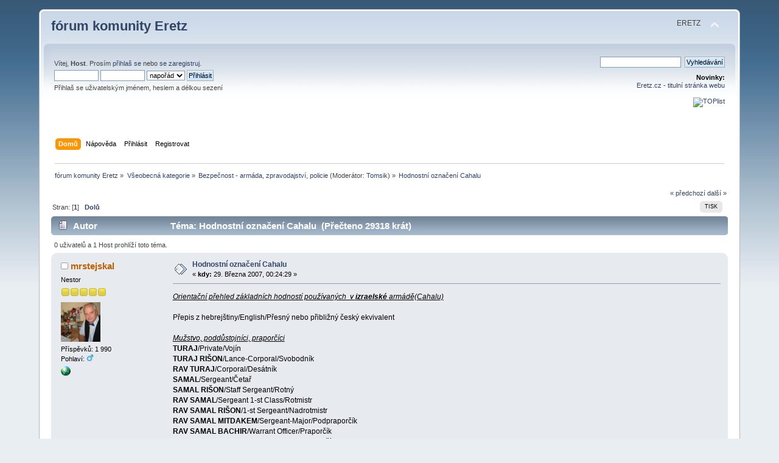

--- FILE ---
content_type: text/html; charset=UTF-8
request_url: https://forum.eretz.cz/index.php?topic=18.0
body_size: 8883
content:
<!DOCTYPE html PUBLIC "-//W3C//DTD XHTML 1.0 Transitional//EN" "http://www.w3.org/TR/xhtml1/DTD/xhtml1-transitional.dtd">
<html xmlns="http://www.w3.org/1999/xhtml">
<head>
	<link rel="stylesheet" type="text/css" href="https://forum.eretz.cz/Themes/default/css/index.css?fin20" />
	<link rel="stylesheet" type="text/css" href="https://forum.eretz.cz/Themes/default/css/webkit.css" />
	<script type="text/javascript" src="https://forum.eretz.cz/Themes/default/scripts/script.js?fin20"></script>
	<script type="text/javascript" src="https://forum.eretz.cz/Themes/default/scripts/theme.js?fin20"></script>
	<script type="text/javascript"><!-- // --><![CDATA[
		var smf_theme_url = "https://forum.eretz.cz/Themes/default";
		var smf_default_theme_url = "https://forum.eretz.cz/Themes/default";
		var smf_images_url = "https://forum.eretz.cz/Themes/default/images";
		var smf_scripturl = "https://forum.eretz.cz/index.php?PHPSESSID=5psn57hg8kea29ri1scue4lpa1&amp;";
		var smf_iso_case_folding = false;
		var smf_charset = "UTF-8";
		var ajax_notification_text = "Nahrávám...";
		var ajax_notification_cancel_text = "Storno";
	// ]]></script>
	<meta http-equiv="Content-Type" content="text/html; charset=UTF-8" />
	<meta name="description" content="Hodnostní označení Cahalu" />
	<meta name="keywords" content="Izrael,Israel,Eretz,žid,judaismus,Tóra,zprávy,fórum,forum,mossad,mosad,Egypt,Jordánsko,plastelína,formelína,modurit,Gaza,Arab,košer,válka,teror,terorismus" />
	<title>Hodnostní označení Cahalu</title>
	<link rel="canonical" href="https://forum.eretz.cz/index.php?topic=18.0" />
	<link rel="help" href="https://forum.eretz.cz/index.php?PHPSESSID=5psn57hg8kea29ri1scue4lpa1&amp;action=help" />
	<link rel="search" href="https://forum.eretz.cz/index.php?PHPSESSID=5psn57hg8kea29ri1scue4lpa1&amp;action=search" />
	<link rel="contents" href="https://forum.eretz.cz/index.php?PHPSESSID=5psn57hg8kea29ri1scue4lpa1&amp;" />
	<link rel="alternate" type="application/rss+xml" title="fórum komunity Eretz - RSS" href="https://forum.eretz.cz/index.php?PHPSESSID=5psn57hg8kea29ri1scue4lpa1&amp;type=rss;action=.xml" />
	<link rel="prev" href="https://forum.eretz.cz/index.php/topic,18.0/prev_next,prev.html?PHPSESSID=5psn57hg8kea29ri1scue4lpa1" />
	<link rel="next" href="https://forum.eretz.cz/index.php/topic,18.0/prev_next,next.html?PHPSESSID=5psn57hg8kea29ri1scue4lpa1" />
	<link rel="index" href="https://forum.eretz.cz/index.php/board,6.0.html?PHPSESSID=5psn57hg8kea29ri1scue4lpa1" />
       <script language=JavaScript>
<!--
//Disable right click script III- By Renigade (renigade@mediaone.net)
//For full source code, visit http://www.dynamicdrive.com
var message="";
///////////////////////////////////
function clickIE() {if (document.all) {(message);return false;}}
function clickNS(e) {if 
(document.layers||(document.getElementById&&!document.all)) {
if (e.which==2||e.which==3) {(message);return false;}}}
if (document.layers) 
{document.captureEvents(Event.MOUSEDOWN);document.onmousedown=clickNS;}
else{document.onmouseup=clickNS;document.oncontextmenu=clickIE;}

document.oncontextmenu=new Function("return false")
// --> 
</script>
		<script type="text/javascript" src="https://forum.eretz.cz/Themes/default/scripts/captcha.js"></script>
</head>
<body>
<div id="wrapper" style="width: 90%">
	<div id="header"><div class="frame">
		<div id="top_section">
			<h1 class="forumtitle">
				<a href="https://forum.eretz.cz/index.php?PHPSESSID=5psn57hg8kea29ri1scue4lpa1&amp;">fórum komunity Eretz</a>
			</h1>
			<img id="upshrink" src="https://forum.eretz.cz/Themes/default/images/upshrink.png" alt="*" title="Sbal nebo rozbal hlavičku." style="display: none;" />
			<div id="siteslogan" class="floatright">ERETZ</div>
		</div>
		<div id="upper_section" class="middletext">
			<div class="user">
				<script type="text/javascript" src="https://forum.eretz.cz/Themes/default/scripts/sha1.js"></script>
				<form id="guest_form" action="https://forum.eretz.cz/index.php?PHPSESSID=5psn57hg8kea29ri1scue4lpa1&amp;action=login2" method="post" accept-charset="UTF-8"  onsubmit="hashLoginPassword(this, '1bac61d8bbdab96ba1e71dfb73870349');">
					<div class="info">Vítej, <strong>Host</strong>. Prosím <a href="https://forum.eretz.cz/index.php?PHPSESSID=5psn57hg8kea29ri1scue4lpa1&amp;action=login">přihlaš se</a> nebo <a href="https://forum.eretz.cz/index.php?PHPSESSID=5psn57hg8kea29ri1scue4lpa1&amp;action=register">se zaregistruj</a>.</div>
					<input type="text" name="user" size="10" class="input_text" />
					<input type="password" name="passwrd" size="10" class="input_password" />
					<select name="cookielength">
						<option value="60">1 hodina</option>
						<option value="1440">1 den</option>
						<option value="10080">1 týden</option>
						<option value="43200">1 měsíc</option>
						<option value="-1" selected="selected">napořád</option>
					</select>
					<input type="submit" value="Přihlásit" class="button_submit" /><br />
					<div class="info">Přihlaš se uživatelským jménem, heslem a délkou sezení</div>
					<input type="hidden" name="hash_passwrd" value="" /><input type="hidden" name="ec30a2fd7" value="1bac61d8bbdab96ba1e71dfb73870349" />
				</form>
			</div>
			<div class="news normaltext">
				<form id="search_form" action="https://forum.eretz.cz/index.php?PHPSESSID=5psn57hg8kea29ri1scue4lpa1&amp;action=search2" method="post" accept-charset="UTF-8">
					<input type="text" name="search" value="" class="input_text" />&nbsp;
					<input type="submit" name="submit" value="Vyhledávání" class="button_submit" />
					<input type="hidden" name="advanced" value="0" />
					<input type="hidden" name="topic" value="18" /></form>
				<h2>Novinky: </h2>
				<p><a href="https://eretz.cz">Eretz.cz - titulní stránka webu</a><br /><!--TopList--><br /><a href="https://www.toplist.cz/stat/311186"><script language="JavaScript" type="text/javascript"><br /><!--<br />document.write (&#039;<img src="https://toplist.cz/dot.asp?id=311186&amp;https=&#039;+escape(document.referrer)+&#039;&amp;wi=&#039;+escape(window.screen.width)+&#039;&amp;he=&#039;+escape(window.screen.height)+&#039;&amp;cd=&#039;+escape(window.screen.colorDepth)+&#039;&amp;t=&#039;+escape(document.title)+&#039;" width="1" height="1" border=0 alt="TOPlist" />&#039;); <br />//--></script><img src="https://toplist.cz/dot.asp?id=311186&amp;https=&amp;wi=1024&amp;he=768&amp;cd=32&amp;t=eretz.cz%20%7C%20zpravodajstv%ED%20z%20Izraele%20-%20%DAvodn%ED%20str%E1nka" alt="TOPlist" border="0" height="1" width="1"></a><noscript><img src="https://toplist.cz/dot.asp?id=311186" border="0"<br />alt="TOPlist" width="1" height="1" /></noscript><br /><br /></p>
			</div>
		</div>
		<br class="clear" />
		<script type="text/javascript"><!-- // --><![CDATA[
			var oMainHeaderToggle = new smc_Toggle({
				bToggleEnabled: true,
				bCurrentlyCollapsed: false,
				aSwappableContainers: [
					'upper_section'
				],
				aSwapImages: [
					{
						sId: 'upshrink',
						srcExpanded: smf_images_url + '/upshrink.png',
						altExpanded: 'Sbal nebo rozbal hlavičku.',
						srcCollapsed: smf_images_url + '/upshrink2.png',
						altCollapsed: 'Sbal nebo rozbal hlavičku.'
					}
				],
				oThemeOptions: {
					bUseThemeSettings: false,
					sOptionName: 'collapse_header',
					sSessionVar: 'ec30a2fd7',
					sSessionId: '1bac61d8bbdab96ba1e71dfb73870349'
				},
				oCookieOptions: {
					bUseCookie: true,
					sCookieName: 'upshrink'
				}
			});
		// ]]></script>
		<div id="main_menu">
			<ul class="dropmenu" id="menu_nav">
				<li id="button_home">
					<a class="active firstlevel" href="https://forum.eretz.cz/index.php?PHPSESSID=5psn57hg8kea29ri1scue4lpa1&amp;">
						<span class="last firstlevel">Domů</span>
					</a>
				</li>
				<li id="button_help">
					<a class="firstlevel" href="https://forum.eretz.cz/index.php?PHPSESSID=5psn57hg8kea29ri1scue4lpa1&amp;action=help">
						<span class="firstlevel">Nápověda</span>
					</a>
				</li>
				<li id="button_login">
					<a class="firstlevel" href="https://forum.eretz.cz/index.php?PHPSESSID=5psn57hg8kea29ri1scue4lpa1&amp;action=login">
						<span class="firstlevel">Přihlásit</span>
					</a>
				</li>
				<li id="button_register">
					<a class="firstlevel" href="https://forum.eretz.cz/index.php?PHPSESSID=5psn57hg8kea29ri1scue4lpa1&amp;action=register">
						<span class="last firstlevel">Registrovat</span>
					</a>
				</li>
			</ul>
		</div>
		<br class="clear" />
	</div></div>
	<div id="content_section"><div class="frame">
		<div id="main_content_section">
	<div class="navigate_section">
		<ul>
			<li>
				<a href="https://forum.eretz.cz/index.php?PHPSESSID=5psn57hg8kea29ri1scue4lpa1&amp;"><span>fórum komunity Eretz</span></a> &#187;
			</li>
			<li>
				<a href="https://forum.eretz.cz/index.php?PHPSESSID=5psn57hg8kea29ri1scue4lpa1&amp;#c1"><span>Všeobecná kategorie</span></a> &#187;
			</li>
			<li>
				<a href="https://forum.eretz.cz/index.php/board,6.0.html?PHPSESSID=5psn57hg8kea29ri1scue4lpa1"><span>Bezpečnost - armáda, zpravodajství, policie</span></a> (Moderátor: <a href="https://forum.eretz.cz/index.php?PHPSESSID=5psn57hg8kea29ri1scue4lpa1&amp;action=profile;u=62" title="Moderátor diskuse">Tomsik</a>) &#187;
			</li>
			<li class="last">
				<a href="https://forum.eretz.cz/index.php/topic,18.0.html?PHPSESSID=5psn57hg8kea29ri1scue4lpa1"><span>Hodnostní označení Cahalu</span></a>
			</li>
		</ul>
	</div>
			<a id="top"></a>
			<a id="msg120"></a>
			<div class="pagesection">
				<div class="nextlinks"><a href="https://forum.eretz.cz/index.php/topic,18.0/prev_next,prev.html?PHPSESSID=5psn57hg8kea29ri1scue4lpa1#new">&laquo; předchozí</a> <a href="https://forum.eretz.cz/index.php/topic,18.0/prev_next,next.html?PHPSESSID=5psn57hg8kea29ri1scue4lpa1#new">další &raquo;</a></div>
		<div class="buttonlist floatright">
			<ul>
				<li><a class="button_strip_print" href="https://forum.eretz.cz/index.php?PHPSESSID=5psn57hg8kea29ri1scue4lpa1&amp;action=printpage;topic=18.0" rel="new_win nofollow"><span class="last">Tisk</span></a></li>
			</ul>
		</div>
				<div class="pagelinks floatleft">Stran: [<strong>1</strong>]   &nbsp;&nbsp;<a href="#lastPost"><strong>Dolů</strong></a></div>
			</div>
			<div id="forumposts">
				<div class="cat_bar">
					<h3 class="catbg">
						<img src="https://forum.eretz.cz/Themes/default/images/topic/normal_post.gif" align="bottom" alt="" />
						<span id="author">Autor</span>
						Téma: Hodnostní označení Cahalu &nbsp;(Přečteno 29318 krát)
					</h3>
				</div>
				<p id="whoisviewing" class="smalltext">0 uživatelů a 1 Host prohlíží toto téma.
				</p>
				<form action="https://forum.eretz.cz/index.php?PHPSESSID=5psn57hg8kea29ri1scue4lpa1&amp;action=quickmod2;topic=18.0" method="post" accept-charset="UTF-8" name="quickModForm" id="quickModForm" style="margin: 0;" onsubmit="return oQuickModify.bInEditMode ? oQuickModify.modifySave('1bac61d8bbdab96ba1e71dfb73870349', 'ec30a2fd7') : false">
				<div class="windowbg">
					<span class="topslice"><span></span></span>
					<div class="post_wrapper">
						<div class="poster">
							<h4>
								<img src="https://forum.eretz.cz/Themes/default/images/useroff.gif" alt="Offline" />
								<a href="https://forum.eretz.cz/index.php?PHPSESSID=5psn57hg8kea29ri1scue4lpa1&amp;action=profile;u=11" title="Zobraz profil uživatele mrstejskal">mrstejskal</a>
							</h4>
							<ul class="reset smalltext" id="msg_120_extra_info">
								<li class="postgroup">Nestor</li>
								<li class="stars"><img src="https://forum.eretz.cz/Themes/default/images/star.gif" alt="*" /><img src="https://forum.eretz.cz/Themes/default/images/star.gif" alt="*" /><img src="https://forum.eretz.cz/Themes/default/images/star.gif" alt="*" /><img src="https://forum.eretz.cz/Themes/default/images/star.gif" alt="*" /><img src="https://forum.eretz.cz/Themes/default/images/star.gif" alt="*" /></li>
								<li class="avatar">
									<a href="https://forum.eretz.cz/index.php?PHPSESSID=5psn57hg8kea29ri1scue4lpa1&amp;action=profile;u=11">
										<img class="avatar" src="https://forum.eretz.cz/avatars/stejskal.png" width="65" height="65" alt="" />
									</a>
								</li>
								<li class="postcount">Příspěvků: 1 990</li>
								<li class="gender">Pohlaví: <img class="gender" src="https://forum.eretz.cz/Themes/default/images/Male.gif" alt="Mužské" /></li>
								<li class="profile">
									<ul>
										<li><a href="https://www.stejskal.estranky.cz" title="Lubomírovy Listy" target="_blank" rel="noopener noreferrer" class="new_win"><img src="https://forum.eretz.cz/Themes/default/images/www_sm.gif" alt="Lubomírovy Listy" /></a></li>
									</ul>
								</li>
							</ul>
						</div>
						<div class="postarea">
							<div class="flow_hidden">
								<div class="keyinfo">
									<div class="messageicon">
										<img src="https://forum.eretz.cz/Themes/default/images/post/xx.gif" alt="" />
									</div>
									<h5 id="subject_120">
										<a href="https://forum.eretz.cz/index.php/topic,18.msg120.html?PHPSESSID=5psn57hg8kea29ri1scue4lpa1#msg120" rel="nofollow">Hodnostní označení Cahalu</a>
									</h5>
									<div class="smalltext">&#171; <strong> kdy:</strong> 29. Března 2007, 00:24:29 &#187;</div>
									<div id="msg_120_quick_mod"></div>
								</div>
							</div>
							<div class="post">
								<div class="inner" id="msg_120"><span style="color: black;" class="bbc_color"><em><span class="bbc_u">Orientační přehled základních hodností používaných&nbsp; v <strong>izraelské </strong> armádě(Cahalu)</span></em><br /><br />Přepis z hebrejštiny/English/Přesný nebo přibližný český ekvivalent<br /><br /><em><span class="bbc_u">Mužstvo, poddůstojníci, praporčíci</span></em><br /><strong>TURAJ</strong>/Private/Vojín<br /><strong>TURAJ RIŠON</strong>/Lance-Corporal/Svobodník<br /><strong>RAV TURAJ</strong>/Corporal/Desátník<br /><strong>SAMAL</strong>/Sergeant/Četař<br /><strong>SAMAL RIŠON</strong>/Staff Sergeant/Rotný<br /><strong>RAV SAMAL</strong>/Sergeant 1-st Class/Rotmistr<br /><strong>RAV SAMAL RIŠON</strong>/1-st Sergeant/Nadrotmistr<br /><strong>RAV SAMAL MITDAKEM</strong>/Sergeant-Major/Podpraporčík<br /><strong>RAV SAMAL BACHIR</strong>/Warrant Officer/Praporčík<br /><strong>RAV NAGAD</strong>/Chief Warrant Officer/Nadpraporčík<br /><br /><span class="bbc_u"><em>Nižší a vyšší důstojníci</em></span><br /><strong>SEGEN MIŠNE</strong>/2-nd Lieutenant/Podporučík<br /><strong>SEGEN</strong>/Lieutenant/Poručík<br /><strong>SEREN</strong>/Captain/Kapitán<br /><strong>RAV SEREN</strong>/Major/Major<br /><strong>SGAN ALUF</strong>/Lieutenant-Colonel/Podplukovník<br /><strong>ALUF MIŠNE</strong>/Colonel/Plukovník<br /><strong>TAT ALUF</strong>/Brigadier-General/Brigádní generál<br /><strong>ALUF</strong>/Major-General/Generálmajor<br /><strong>RAV ALUF</strong>*/Lieutenant-General/Generálporučík<br />* Hodnost&nbsp; <strong>RAMATKALA </strong> - náčelníka generálního štábu<br /><br /><span class="bbc_u">K přehledu několik poznámek autora</span>: Čerpal jsem se z řady otevřených zdrojů, neboť podobný soupis jsem před časem vytvářel i s obrázky pro svůj vlastní web. Nyní je na členech komunity Eretzu. cz v <strong>Izraeli</strong>, případně na návštěvnících fóra, kteří sloužili v IDF, aby se k seznamu hodností kriticky vyjádřili.&nbsp; Buď přímo v diskusi nebo na můj e-mail(je k dispozici k přehledu uživatelů). Pokud jde o umístění na hlavní stránky, snad se nemýlím, když uvedu, že to po mém soudu není v mé kompetenci(ani v technických možnostech - nevím, jak bych se s příspěvkem na stránky jako prostý uživatel webu dostal), alebrž je to v pravomoci správců stránek. Než tak ale učiní, doporučuji nechat jistý čas pro kritickou odezvu.</span></div>
							</div>
						</div>
						<div class="moderatorbar">
							<div class="smalltext modified" id="modified_120">
								&#171; <em>Poslední změna: 29. Března 2007, 21:15:14 od mrstejskal</em> &#187;
							</div>
							<div class="smalltext reportlinks">
								<img src="https://forum.eretz.cz/Themes/default/images/ip.gif" alt="" />
								Zaznamenáno
							</div>
						</div>
					</div>
					<span class="botslice"><span></span></span>
				</div>
				<hr class="post_separator" />
				<a id="msg123"></a>
				<div class="windowbg2">
					<span class="topslice"><span></span></span>
					<div class="post_wrapper">
						<div class="poster">
							<h4>
								<img src="https://forum.eretz.cz/Themes/default/images/useroff.gif" alt="Offline" />
								<a href="https://forum.eretz.cz/index.php?PHPSESSID=5psn57hg8kea29ri1scue4lpa1&amp;action=profile;u=4" title="Zobraz profil uživatele Jicchak">Jicchak</a>
							</h4>
							<ul class="reset smalltext" id="msg_123_extra_info">
								<li class="membergroup">Globální Moderátor</li>
								<li class="stars"><img src="https://forum.eretz.cz/Themes/default/images/stargmod.gif" alt="*" /><img src="https://forum.eretz.cz/Themes/default/images/stargmod.gif" alt="*" /><img src="https://forum.eretz.cz/Themes/default/images/stargmod.gif" alt="*" /><img src="https://forum.eretz.cz/Themes/default/images/stargmod.gif" alt="*" /><img src="https://forum.eretz.cz/Themes/default/images/stargmod.gif" alt="*" /></li>
								<li class="postcount">Příspěvků: 349</li>
								<li class="profile">
									<ul>
									</ul>
								</li>
							</ul>
						</div>
						<div class="postarea">
							<div class="flow_hidden">
								<div class="keyinfo">
									<div class="messageicon">
										<img src="https://forum.eretz.cz/Themes/default/images/post/xx.gif" alt="" />
									</div>
									<h5 id="subject_123">
										<a href="https://forum.eretz.cz/index.php/topic,18.msg123.html?PHPSESSID=5psn57hg8kea29ri1scue4lpa1#msg123" rel="nofollow">Re: Hodnostní označení Cahalu</a>
									</h5>
									<div class="smalltext">&#171; <strong>Odpověď #1 kdy:</strong> 29. Března 2007, 00:32:32 &#187;</div>
									<div id="msg_123_quick_mod"></div>
								</div>
							</div>
							<div class="post">
								<div class="inner" id="msg_123">Navrhuji zveřejnit i na stránkách, nneí to sice informační šlágr ale výborná a nedostupná orintační pomůcka.</div>
							</div>
						</div>
						<div class="moderatorbar">
							<div class="smalltext modified" id="modified_123">
							</div>
							<div class="smalltext reportlinks">
								<img src="https://forum.eretz.cz/Themes/default/images/ip.gif" alt="" />
								Zaznamenáno
							</div>
						</div>
					</div>
					<span class="botslice"><span></span></span>
				</div>
				<hr class="post_separator" />
				<a id="msg133"></a>
				<div class="windowbg">
					<span class="topslice"><span></span></span>
					<div class="post_wrapper">
						<div class="poster">
							<h4>
								<img src="https://forum.eretz.cz/Themes/default/images/useroff.gif" alt="Offline" />
								<a href="https://forum.eretz.cz/index.php?PHPSESSID=5psn57hg8kea29ri1scue4lpa1&amp;action=profile;u=1" title="Zobraz profil uživatele Scooolie">Scooolie</a>
							</h4>
							<ul class="reset smalltext" id="msg_133_extra_info">
								<li class="membergroup">Administrátor</li>
								<li class="stars"><img src="https://forum.eretz.cz/Themes/default/images/staradmin.gif" alt="*" /><img src="https://forum.eretz.cz/Themes/default/images/staradmin.gif" alt="*" /><img src="https://forum.eretz.cz/Themes/default/images/staradmin.gif" alt="*" /><img src="https://forum.eretz.cz/Themes/default/images/staradmin.gif" alt="*" /><img src="https://forum.eretz.cz/Themes/default/images/staradmin.gif" alt="*" /></li>
								<li class="avatar">
									<a href="https://forum.eretz.cz/index.php?PHPSESSID=5psn57hg8kea29ri1scue4lpa1&amp;action=profile;u=1">
										<img class="avatar" src="https://forum.eretz.cz/avatars/scooolie.gif" width="65" height="65" alt="" />
									</a>
								</li>
								<li class="postcount">Příspěvků: 2 206</li>
								<li class="gender">Pohlaví: <img class="gender" src="https://forum.eretz.cz/Themes/default/images/Male.gif" alt="Mužské" /></li>
								<li class="profile">
									<ul>
										<li><a href="https://eretz.cz" title="Eretz.cz" target="_blank" rel="noopener noreferrer" class="new_win"><img src="https://forum.eretz.cz/Themes/default/images/www_sm.gif" alt="Eretz.cz" /></a></li>
									</ul>
								</li>
							</ul>
						</div>
						<div class="postarea">
							<div class="flow_hidden">
								<div class="keyinfo">
									<div class="messageicon">
										<img src="https://forum.eretz.cz/Themes/default/images/post/xx.gif" alt="" />
									</div>
									<h5 id="subject_133">
										<a href="https://forum.eretz.cz/index.php/topic,18.msg133.html?PHPSESSID=5psn57hg8kea29ri1scue4lpa1#msg133" rel="nofollow">Re: Hodnostní označení Cahalu</a>
									</h5>
									<div class="smalltext">&#171; <strong>Odpověď #2 kdy:</strong> 29. Března 2007, 09:41:36 &#187;</div>
									<div id="msg_133_quick_mod"></div>
								</div>
							</div>
							<div class="post">
								<div class="inner" id="msg_133"><div class="quoteheader"><div class="topslice_quote"><a href="https://forum.eretz.cz/index.php/topic,18.msg120.html?PHPSESSID=5psn57hg8kea29ri1scue4lpa1#msg120">Citace: mrstejskal kdy 29. Března 2007, 00:24:29</a></div></div><blockquote class="bbc_standard_quote">Na tomto místě plánuji vytvořit orientační hebrejsko(fonetický přepis)-anglicko-český&nbsp; přehled základního hodnotního označení izraelské armády(Cahalu) od vojína po nejvyšší generálskou hodnost.<br /></blockquote><div class="quotefooter"><div class="botslice_quote"></div></div><br />To by bylo ovšem skvělé. Ideální zdroje jsou Wikipedia a web IDF. Jsem velmi rád, že jste se tohoto úkolu ujal.</div>
							</div>
						</div>
						<div class="moderatorbar">
							<div class="smalltext modified" id="modified_133">
							</div>
							<div class="smalltext reportlinks">
								<img src="https://forum.eretz.cz/Themes/default/images/ip.gif" alt="" />
								Zaznamenáno
							</div>
						</div>
					</div>
					<span class="botslice"><span></span></span>
				</div>
				<hr class="post_separator" />
				<a id="msg182"></a>
				<div class="windowbg2">
					<span class="topslice"><span></span></span>
					<div class="post_wrapper">
						<div class="poster">
							<h4>
								<img src="https://forum.eretz.cz/Themes/default/images/useroff.gif" alt="Offline" />
								<a href="https://forum.eretz.cz/index.php?PHPSESSID=5psn57hg8kea29ri1scue4lpa1&amp;action=profile;u=11" title="Zobraz profil uživatele mrstejskal">mrstejskal</a>
							</h4>
							<ul class="reset smalltext" id="msg_182_extra_info">
								<li class="postgroup">Nestor</li>
								<li class="stars"><img src="https://forum.eretz.cz/Themes/default/images/star.gif" alt="*" /><img src="https://forum.eretz.cz/Themes/default/images/star.gif" alt="*" /><img src="https://forum.eretz.cz/Themes/default/images/star.gif" alt="*" /><img src="https://forum.eretz.cz/Themes/default/images/star.gif" alt="*" /><img src="https://forum.eretz.cz/Themes/default/images/star.gif" alt="*" /></li>
								<li class="avatar">
									<a href="https://forum.eretz.cz/index.php?PHPSESSID=5psn57hg8kea29ri1scue4lpa1&amp;action=profile;u=11">
										<img class="avatar" src="https://forum.eretz.cz/avatars/stejskal.png" width="65" height="65" alt="" />
									</a>
								</li>
								<li class="postcount">Příspěvků: 1 990</li>
								<li class="gender">Pohlaví: <img class="gender" src="https://forum.eretz.cz/Themes/default/images/Male.gif" alt="Mužské" /></li>
								<li class="profile">
									<ul>
										<li><a href="https://www.stejskal.estranky.cz" title="Lubomírovy Listy" target="_blank" rel="noopener noreferrer" class="new_win"><img src="https://forum.eretz.cz/Themes/default/images/www_sm.gif" alt="Lubomírovy Listy" /></a></li>
									</ul>
								</li>
							</ul>
						</div>
						<div class="postarea">
							<div class="flow_hidden">
								<div class="keyinfo">
									<div class="messageicon">
										<img src="https://forum.eretz.cz/Themes/default/images/post/xx.gif" alt="" />
									</div>
									<h5 id="subject_182">
										<a href="https://forum.eretz.cz/index.php/topic,18.msg182.html?PHPSESSID=5psn57hg8kea29ri1scue4lpa1#msg182" rel="nofollow">Re: Hodnostní označení Cahalu</a>
									</h5>
									<div class="smalltext">&#171; <strong>Odpověď #3 kdy:</strong> 29. Března 2007, 12:23:06 &#187;</div>
									<div id="msg_182_quick_mod"></div>
								</div>
							</div>
							<div class="post">
								<div class="inner" id="msg_182">Přehled vytvořen&nbsp; kolem poledního&nbsp; desátého&nbsp; Nisanu 5767 o.s.s., prosím o kritické odezvy.</div>
							</div>
						</div>
						<div class="moderatorbar">
							<div class="smalltext modified" id="modified_182">
							</div>
							<div class="smalltext reportlinks">
								<img src="https://forum.eretz.cz/Themes/default/images/ip.gif" alt="" />
								Zaznamenáno
							</div>
						</div>
					</div>
					<span class="botslice"><span></span></span>
				</div>
				<hr class="post_separator" />
				<a id="msg186"></a>
				<div class="windowbg">
					<span class="topslice"><span></span></span>
					<div class="post_wrapper">
						<div class="poster">
							<h4>
								Yan
							</h4>
							<ul class="reset smalltext" id="msg_186_extra_info">
								<li class="membergroup">Host</li>
							</ul>
						</div>
						<div class="postarea">
							<div class="flow_hidden">
								<div class="keyinfo">
									<div class="messageicon">
										<img src="https://forum.eretz.cz/Themes/default/images/post/xx.gif" alt="" />
									</div>
									<h5 id="subject_186">
										<a href="https://forum.eretz.cz/index.php/topic,18.msg186.html?PHPSESSID=5psn57hg8kea29ri1scue4lpa1#msg186" rel="nofollow">Re: Hodnostní označení Cahalu</a>
									</h5>
									<div class="smalltext">&#171; <strong>Odpověď #4 kdy:</strong> 29. Března 2007, 13:51:46 &#187;</div>
									<div id="msg_186_quick_mod"></div>
								</div>
							</div>
							<div class="post">
								<div class="inner" id="msg_186">Tak tohle si nezapamatuju. U hodností SS si nejlíp pamatuju standantenführera a to díky Maxi Stierlitzovi (zasvěcení vědí). Tady mi prostě chybí jakákoli pomůcka.</div>
							</div>
						</div>
						<div class="moderatorbar">
							<div class="smalltext modified" id="modified_186">
								&#171; <em>Poslední změna: 29. Března 2007, 23:36:23 od Yan</em> &#187;
							</div>
							<div class="smalltext reportlinks">
								<img src="https://forum.eretz.cz/Themes/default/images/ip.gif" alt="" />
								Zaznamenáno
							</div>
						</div>
					</div>
					<span class="botslice"><span></span></span>
				</div>
				<hr class="post_separator" />
				<a id="msg192"></a>
				<div class="windowbg2">
					<span class="topslice"><span></span></span>
					<div class="post_wrapper">
						<div class="poster">
							<h4>
								Yan
							</h4>
							<ul class="reset smalltext" id="msg_192_extra_info">
								<li class="membergroup">Host</li>
							</ul>
						</div>
						<div class="postarea">
							<div class="flow_hidden">
								<div class="keyinfo">
									<div class="messageicon">
										<img src="https://forum.eretz.cz/Themes/default/images/post/xx.gif" alt="" />
									</div>
									<h5 id="subject_192">
										<a href="https://forum.eretz.cz/index.php/topic,18.msg192.html?PHPSESSID=5psn57hg8kea29ri1scue4lpa1#msg192" rel="nofollow">Re: Hodnostní označení Cahalu</a>
									</h5>
									<div class="smalltext">&#171; <strong>Odpověď #5 kdy:</strong> 29. Března 2007, 14:27:27 &#187;</div>
									<div id="msg_192_quick_mod"></div>
								</div>
							</div>
							<div class="post">
								<div class="inner" id="msg_192"><div class="quoteheader"><div class="topslice_quote"><a href="https://forum.eretz.cz/index.php/topic,18.msg182.html?PHPSESSID=5psn57hg8kea29ri1scue4lpa1#msg182">Citace: mrstejskal kdy 29. Března 2007, 12:23:06</a></div></div><blockquote class="bbc_standard_quote">Přehled vytvořen&nbsp; kolem poledního&nbsp; desátého&nbsp; Nisanu 5767 o.s.s., prosím o kritické odezvy.<br /></blockquote><div class="quotefooter"><div class="botslice_quote"></div></div><br />Odstranil bych ty html tagy co se tam vkopírovali, nebo opravil aby byly funkční (pokud to tady jde).</div>
							</div>
						</div>
						<div class="moderatorbar">
							<div class="smalltext modified" id="modified_192">
								&#171; <em>Poslední změna: 29. Března 2007, 14:32:07 od Yan</em> &#187;
							</div>
							<div class="smalltext reportlinks">
								<img src="https://forum.eretz.cz/Themes/default/images/ip.gif" alt="" />
								Zaznamenáno
							</div>
						</div>
					</div>
					<span class="botslice"><span></span></span>
				</div>
				<hr class="post_separator" />
				<a id="msg196"></a>
				<div class="windowbg">
					<span class="topslice"><span></span></span>
					<div class="post_wrapper">
						<div class="poster">
							<h4>
								<img src="https://forum.eretz.cz/Themes/default/images/useroff.gif" alt="Offline" />
								<a href="https://forum.eretz.cz/index.php?PHPSESSID=5psn57hg8kea29ri1scue4lpa1&amp;action=profile;u=1" title="Zobraz profil uživatele Scooolie">Scooolie</a>
							</h4>
							<ul class="reset smalltext" id="msg_196_extra_info">
								<li class="membergroup">Administrátor</li>
								<li class="stars"><img src="https://forum.eretz.cz/Themes/default/images/staradmin.gif" alt="*" /><img src="https://forum.eretz.cz/Themes/default/images/staradmin.gif" alt="*" /><img src="https://forum.eretz.cz/Themes/default/images/staradmin.gif" alt="*" /><img src="https://forum.eretz.cz/Themes/default/images/staradmin.gif" alt="*" /><img src="https://forum.eretz.cz/Themes/default/images/staradmin.gif" alt="*" /></li>
								<li class="avatar">
									<a href="https://forum.eretz.cz/index.php?PHPSESSID=5psn57hg8kea29ri1scue4lpa1&amp;action=profile;u=1">
										<img class="avatar" src="https://forum.eretz.cz/avatars/scooolie.gif" width="65" height="65" alt="" />
									</a>
								</li>
								<li class="postcount">Příspěvků: 2 206</li>
								<li class="gender">Pohlaví: <img class="gender" src="https://forum.eretz.cz/Themes/default/images/Male.gif" alt="Mužské" /></li>
								<li class="profile">
									<ul>
										<li><a href="https://eretz.cz" title="Eretz.cz" target="_blank" rel="noopener noreferrer" class="new_win"><img src="https://forum.eretz.cz/Themes/default/images/www_sm.gif" alt="Eretz.cz" /></a></li>
									</ul>
								</li>
							</ul>
						</div>
						<div class="postarea">
							<div class="flow_hidden">
								<div class="keyinfo">
									<div class="messageicon">
										<img src="https://forum.eretz.cz/Themes/default/images/post/xx.gif" alt="" />
									</div>
									<h5 id="subject_196">
										<a href="https://forum.eretz.cz/index.php/topic,18.msg196.html?PHPSESSID=5psn57hg8kea29ri1scue4lpa1#msg196" rel="nofollow">Re: Hodnostní označení Cahalu</a>
									</h5>
									<div class="smalltext">&#171; <strong>Odpověď #6 kdy:</strong> 29. Března 2007, 14:52:08 &#187;</div>
									<div id="msg_196_quick_mod"></div>
								</div>
							</div>
							<div class="post">
								<div class="inner" id="msg_196"><div class="quoteheader"><div class="topslice_quote"><a href="https://forum.eretz.cz/index.php/topic,18.msg186.html?PHPSESSID=5psn57hg8kea29ri1scue4lpa1#msg186">Citace: Yan kdy 29. Března 2007, 13:51:46</a></div></div><blockquote class="bbc_standard_quote">Tak tohle si nezapamatuju. U hodností SS si nejlíp pamatuju standantenfürera a to díky Maxi Stierlitzovi (zasvěcení vědí). Tady mi prostě chybí jakákoli pomůcka.<br /></blockquote><div class="quotefooter"><div class="botslice_quote"></div></div><br />Nebudu to tady zaplevelovat off topic debatami - ale odkaz dát prostě musím <a href="https://trolejbus.com/stier/" class="bbc_link" target="_blank" rel="noopener noreferrer">https://trolejbus.com/stier/</a></div>
							</div>
						</div>
						<div class="moderatorbar">
							<div class="smalltext modified" id="modified_196">
							</div>
							<div class="smalltext reportlinks">
								<img src="https://forum.eretz.cz/Themes/default/images/ip.gif" alt="" />
								Zaznamenáno
							</div>
						</div>
					</div>
					<span class="botslice"><span></span></span>
				</div>
				<hr class="post_separator" />
				<a id="msg1874"></a>
				<div class="windowbg2">
					<span class="topslice"><span></span></span>
					<div class="post_wrapper">
						<div class="poster">
							<h4>
								analytik
							</h4>
							<ul class="reset smalltext" id="msg_1874_extra_info">
								<li class="membergroup">Host</li>
							</ul>
						</div>
						<div class="postarea">
							<div class="flow_hidden">
								<div class="keyinfo">
									<div class="messageicon">
										<img src="https://forum.eretz.cz/Themes/default/images/post/xx.gif" alt="" />
									</div>
									<h5 id="subject_1874">
										<a href="https://forum.eretz.cz/index.php/topic,18.msg1874.html?PHPSESSID=5psn57hg8kea29ri1scue4lpa1#msg1874" rel="nofollow">Re: Hodnostní označení Cahalu</a>
									</h5>
									<div class="smalltext">&#171; <strong>Odpověď #7 kdy:</strong> 25. Června 2007, 17:14:12 &#187;</div>
									<div id="msg_1874_quick_mod"></div>
								</div>
							</div>
							<div class="post">
								<div class="inner" id="msg_1874">Foto izraelských vojačok.<br /><a href="https://www.maximonline.com/girls_of_maxim/pictures_and_bio/1296/IsraeliDefenseForces.girl" class="bbc_link" target="_blank" rel="noopener noreferrer">https://www.maximonline.com/girls_of_maxim/pictures_and_bio/1296/IsraeliDefenseForces.girl</a></div>
							</div>
						</div>
						<div class="moderatorbar">
							<div class="smalltext modified" id="modified_1874">
							</div>
							<div class="smalltext reportlinks">
								<img src="https://forum.eretz.cz/Themes/default/images/ip.gif" alt="" />
								Zaznamenáno
							</div>
						</div>
					</div>
					<span class="botslice"><span></span></span>
				</div>
				<hr class="post_separator" />
				<a id="msg2133"></a>
				<div class="windowbg">
					<span class="topslice"><span></span></span>
					<div class="post_wrapper">
						<div class="poster">
							<h4>
								Yan
							</h4>
							<ul class="reset smalltext" id="msg_2133_extra_info">
								<li class="membergroup">Host</li>
							</ul>
						</div>
						<div class="postarea">
							<div class="flow_hidden">
								<div class="keyinfo">
									<div class="messageicon">
										<img src="https://forum.eretz.cz/Themes/default/images/post/xx.gif" alt="" />
									</div>
									<h5 id="subject_2133">
										<a href="https://forum.eretz.cz/index.php/topic,18.msg2133.html?PHPSESSID=5psn57hg8kea29ri1scue4lpa1#msg2133" rel="nofollow">Re: Hodnostní označení Cahalu</a>
									</h5>
									<div class="smalltext">&#171; <strong>Odpověď #8 kdy:</strong> 27. Července 2007, 11:30:08 &#187;</div>
									<div id="msg_2133_quick_mod"></div>
								</div>
							</div>
							<div class="post">
								<div class="inner" id="msg_2133">Po přečtšní článku &quot;Námořní velitel Druhé libanonské války rezignoval&quot; bych měl dotaz. Z článku tak nějak plyne, že vojenské hodnosti v izraelském námořnictvu jsou stejné jako v armádě. Obvykle to tak nebývá (v námořnictvu nejsou generálové ale admirálové). Nevíte někdo jak to je?<br /><br />Jen drobný dovětek. Generálové řídilli například Pruské námořnictvo ale v době, kdy toto bylo ještě velmi zanedbávanou složkou pruského vojska...........</div>
							</div>
						</div>
						<div class="moderatorbar">
							<div class="smalltext modified" id="modified_2133">
							</div>
							<div class="smalltext reportlinks">
								<img src="https://forum.eretz.cz/Themes/default/images/ip.gif" alt="" />
								Zaznamenáno
							</div>
						</div>
					</div>
					<span class="botslice"><span></span></span>
				</div>
				<hr class="post_separator" />
				<a id="msg2134"></a>
				<div class="windowbg2">
					<span class="topslice"><span></span></span>
					<div class="post_wrapper">
						<div class="poster">
							<h4>
								<img src="https://forum.eretz.cz/Themes/default/images/useroff.gif" alt="Offline" />
								<a href="https://forum.eretz.cz/index.php?PHPSESSID=5psn57hg8kea29ri1scue4lpa1&amp;action=profile;u=1" title="Zobraz profil uživatele Scooolie">Scooolie</a>
							</h4>
							<ul class="reset smalltext" id="msg_2134_extra_info">
								<li class="membergroup">Administrátor</li>
								<li class="stars"><img src="https://forum.eretz.cz/Themes/default/images/staradmin.gif" alt="*" /><img src="https://forum.eretz.cz/Themes/default/images/staradmin.gif" alt="*" /><img src="https://forum.eretz.cz/Themes/default/images/staradmin.gif" alt="*" /><img src="https://forum.eretz.cz/Themes/default/images/staradmin.gif" alt="*" /><img src="https://forum.eretz.cz/Themes/default/images/staradmin.gif" alt="*" /></li>
								<li class="avatar">
									<a href="https://forum.eretz.cz/index.php?PHPSESSID=5psn57hg8kea29ri1scue4lpa1&amp;action=profile;u=1">
										<img class="avatar" src="https://forum.eretz.cz/avatars/scooolie.gif" width="65" height="65" alt="" />
									</a>
								</li>
								<li class="postcount">Příspěvků: 2 206</li>
								<li class="gender">Pohlaví: <img class="gender" src="https://forum.eretz.cz/Themes/default/images/Male.gif" alt="Mužské" /></li>
								<li class="profile">
									<ul>
										<li><a href="https://eretz.cz" title="Eretz.cz" target="_blank" rel="noopener noreferrer" class="new_win"><img src="https://forum.eretz.cz/Themes/default/images/www_sm.gif" alt="Eretz.cz" /></a></li>
									</ul>
								</li>
							</ul>
						</div>
						<div class="postarea">
							<div class="flow_hidden">
								<div class="keyinfo">
									<div class="messageicon">
										<img src="https://forum.eretz.cz/Themes/default/images/post/xx.gif" alt="" />
									</div>
									<h5 id="subject_2134">
										<a href="https://forum.eretz.cz/index.php/topic,18.msg2134.html?PHPSESSID=5psn57hg8kea29ri1scue4lpa1#msg2134" rel="nofollow">Re: Hodnostní označení Cahalu</a>
									</h5>
									<div class="smalltext">&#171; <strong>Odpověď #9 kdy:</strong> 27. Července 2007, 17:32:21 &#187;</div>
									<div id="msg_2134_quick_mod"></div>
								</div>
							</div>
							<div class="post">
								<div class="inner" id="msg_2134">Izrael je jednou z mála zemí, kde se ty hodnosti kryjí. V tomto směru si sypu popel na hlavu, ještě jsem neudělal formátování - výborného článku od TOMSIKa o hodnostech.</div>
							</div>
						</div>
						<div class="moderatorbar">
							<div class="smalltext modified" id="modified_2134">
							</div>
							<div class="smalltext reportlinks">
								<img src="https://forum.eretz.cz/Themes/default/images/ip.gif" alt="" />
								Zaznamenáno
							</div>
						</div>
					</div>
					<span class="botslice"><span></span></span>
				</div>
				<hr class="post_separator" />
				</form>
			</div>
			<a id="lastPost"></a>
			<div class="pagesection">
				
		<div class="buttonlist floatright">
			<ul>
				<li><a class="button_strip_print" href="https://forum.eretz.cz/index.php?PHPSESSID=5psn57hg8kea29ri1scue4lpa1&amp;action=printpage;topic=18.0" rel="new_win nofollow"><span class="last">Tisk</span></a></li>
			</ul>
		</div>
				<div class="pagelinks floatleft">Stran: [<strong>1</strong>]   &nbsp;&nbsp;<a href="#top"><strong>Nahoru</strong></a></div>
				<div class="nextlinks_bottom"><a href="https://forum.eretz.cz/index.php/topic,18.0/prev_next,prev.html?PHPSESSID=5psn57hg8kea29ri1scue4lpa1#new">&laquo; předchozí</a> <a href="https://forum.eretz.cz/index.php/topic,18.0/prev_next,next.html?PHPSESSID=5psn57hg8kea29ri1scue4lpa1#new">další &raquo;</a></div>
			</div>
	<div class="navigate_section">
		<ul>
			<li>
				<a href="https://forum.eretz.cz/index.php?PHPSESSID=5psn57hg8kea29ri1scue4lpa1&amp;"><span>fórum komunity Eretz</span></a> &#187;
			</li>
			<li>
				<a href="https://forum.eretz.cz/index.php?PHPSESSID=5psn57hg8kea29ri1scue4lpa1&amp;#c1"><span>Všeobecná kategorie</span></a> &#187;
			</li>
			<li>
				<a href="https://forum.eretz.cz/index.php/board,6.0.html?PHPSESSID=5psn57hg8kea29ri1scue4lpa1"><span>Bezpečnost - armáda, zpravodajství, policie</span></a> (Moderátor: <a href="https://forum.eretz.cz/index.php?PHPSESSID=5psn57hg8kea29ri1scue4lpa1&amp;action=profile;u=62" title="Moderátor diskuse">Tomsik</a>) &#187;
			</li>
			<li class="last">
				<a href="https://forum.eretz.cz/index.php/topic,18.0.html?PHPSESSID=5psn57hg8kea29ri1scue4lpa1"><span>Hodnostní označení Cahalu</span></a>
			</li>
		</ul>
	</div>
			<div id="moderationbuttons"></div>
			<div class="plainbox" id="display_jump_to">&nbsp;</div>
		<br class="clear" />
			<form action="https://forum.eretz.cz/index.php?PHPSESSID=5psn57hg8kea29ri1scue4lpa1&amp;action=spellcheck" method="post" accept-charset="UTF-8" name="spell_form" id="spell_form" target="spellWindow"><input type="hidden" name="spellstring" value="" /></form>
				<script type="text/javascript" src="https://forum.eretz.cz/Themes/default/scripts/spellcheck.js"></script>
				<script type="text/javascript" src="https://forum.eretz.cz/Themes/default/scripts/topic.js"></script>
				<script type="text/javascript"><!-- // --><![CDATA[
					if ('XMLHttpRequest' in window)
					{
						var oQuickModify = new QuickModify({
							sScriptUrl: smf_scripturl,
							bShowModify: true,
							iTopicId: 18,
							sTemplateBodyEdit: '\n\t\t\t\t\t\t\t\t<div id="quick_edit_body_container" style="width: 90%">\n\t\t\t\t\t\t\t\t\t<div id="error_box" style="padding: 4px;" class="error"><' + '/div>\n\t\t\t\t\t\t\t\t\t<textarea class="editor" name="message" rows="12" style="width: 100%; margin-bottom: 10px;" tabindex="1">%body%<' + '/textarea><br />\n\t\t\t\t\t\t\t\t\t<input type="hidden" name="ec30a2fd7" value="1bac61d8bbdab96ba1e71dfb73870349" />\n\t\t\t\t\t\t\t\t\t<input type="hidden" name="topic" value="18" />\n\t\t\t\t\t\t\t\t\t<input type="hidden" name="msg" value="%msg_id%" />\n\t\t\t\t\t\t\t\t\t<div class="righttext">\n\t\t\t\t\t\t\t\t\t\t<input type="submit" name="post" value="Uložit" tabindex="2" onclick="return oQuickModify.modifySave(\'1bac61d8bbdab96ba1e71dfb73870349\', \'ec30a2fd7\');" accesskey="s" class="button_submit" />&nbsp;&nbsp;<input type="button" value="Zkontrolovat pravopis" tabindex="3" onclick="spellCheck(\'quickModForm\', \'message\');" class="button_submit" />&nbsp;&nbsp;<input type="submit" name="cancel" value="Storno" tabindex="4" onclick="return oQuickModify.modifyCancel();" class="button_submit" />\n\t\t\t\t\t\t\t\t\t<' + '/div>\n\t\t\t\t\t\t\t\t<' + '/div>',
							sTemplateSubjectEdit: '<input type="text" style="width: 90%;" name="subject" value="%subject%" size="80" maxlength="80" tabindex="5" class="input_text" />',
							sTemplateBodyNormal: '%body%',
							sTemplateSubjectNormal: '<a hr'+'ef="https://forum.eretz.cz/index.php?PHPSESSID=5psn57hg8kea29ri1scue4lpa1&amp;'+'?topic=18.msg%msg_id%#msg%msg_id%" rel="nofollow">%subject%<' + '/a>',
							sTemplateTopSubject: 'Téma: %subject% &nbsp;(Přečteno 29318 krát)',
							sErrorBorderStyle: '1px solid red'
						});

						aJumpTo[aJumpTo.length] = new JumpTo({
							sContainerId: "display_jump_to",
							sJumpToTemplate: "<label class=\"smalltext\" for=\"%select_id%\">Skočit na:<" + "/label> %dropdown_list%",
							iCurBoardId: 6,
							iCurBoardChildLevel: 0,
							sCurBoardName: "Bezpečnost - armáda, zpravodajství, policie",
							sBoardChildLevelIndicator: "==",
							sBoardPrefix: "=> ",
							sCatSeparator: "-----------------------------",
							sCatPrefix: "",
							sGoButtonLabel: "Hop!"
						});

						aIconLists[aIconLists.length] = new IconList({
							sBackReference: "aIconLists[" + aIconLists.length + "]",
							sIconIdPrefix: "msg_icon_",
							sScriptUrl: smf_scripturl,
							bShowModify: true,
							iBoardId: 6,
							iTopicId: 18,
							sSessionId: "1bac61d8bbdab96ba1e71dfb73870349",
							sSessionVar: "ec30a2fd7",
							sLabelIconList: "Ikona zprávy",
							sBoxBackground: "transparent",
							sBoxBackgroundHover: "#ffffff",
							iBoxBorderWidthHover: 1,
							sBoxBorderColorHover: "#adadad" ,
							sContainerBackground: "#ffffff",
							sContainerBorder: "1px solid #adadad",
							sItemBorder: "1px solid #ffffff",
							sItemBorderHover: "1px dotted gray",
							sItemBackground: "transparent",
							sItemBackgroundHover: "#e0e0f0"
						});
					}
				// ]]></script>
			<script type="text/javascript"><!-- // --><![CDATA[
				var verificationpostHandle = new smfCaptcha("https://forum.eretz.cz/index.php?PHPSESSID=5psn57hg8kea29ri1scue4lpa1&amp;action=verificationcode;vid=post;rand=550aaf47ac80f0a5b9343e70ff8082e8", "post", 1);
			// ]]></script><div class="sitemap_index centertext"><a href="https://forum.eretz.cz/index.php?PHPSESSID=5psn57hg8kea29ri1scue4lpa1&amp;action=kitsitemap">Sitemap</a>&nbsp;<a href="https://forum.eretz.cz/index.php?PHPSESSID=5psn57hg8kea29ri1scue4lpa1&amp;action=kitsitemap&board=19.0">1</a>&nbsp;<a href="https://forum.eretz.cz/index.php?PHPSESSID=5psn57hg8kea29ri1scue4lpa1&amp;action=kitsitemap&board=9.0">2</a>&nbsp;<a href="https://forum.eretz.cz/index.php?PHPSESSID=5psn57hg8kea29ri1scue4lpa1&amp;action=kitsitemap&board=1.0">3</a>&nbsp;<a href="https://forum.eretz.cz/index.php?PHPSESSID=5psn57hg8kea29ri1scue4lpa1&amp;action=kitsitemap&board=18.0">4</a>&nbsp;<a href="https://forum.eretz.cz/index.php?PHPSESSID=5psn57hg8kea29ri1scue4lpa1&amp;action=kitsitemap&board=5.0">5</a>&nbsp;<a href="https://forum.eretz.cz/index.php?PHPSESSID=5psn57hg8kea29ri1scue4lpa1&amp;action=kitsitemap&board=6.0">6</a>&nbsp;<a href="https://forum.eretz.cz/index.php?PHPSESSID=5psn57hg8kea29ri1scue4lpa1&amp;action=kitsitemap&board=8.0">7</a>&nbsp;<a href="https://forum.eretz.cz/index.php?PHPSESSID=5psn57hg8kea29ri1scue4lpa1&amp;action=kitsitemap&board=11.0">8</a>&nbsp;<a href="https://forum.eretz.cz/index.php?PHPSESSID=5psn57hg8kea29ri1scue4lpa1&amp;action=kitsitemap&board=10.0">9</a>&nbsp;<a href="https://forum.eretz.cz/index.php?PHPSESSID=5psn57hg8kea29ri1scue4lpa1&amp;action=kitsitemap&board=7.0">10</a>&nbsp;<a href="https://forum.eretz.cz/index.php?PHPSESSID=5psn57hg8kea29ri1scue4lpa1&amp;action=kitsitemap&board=4.0">11</a>&nbsp;<a href="https://forum.eretz.cz/index.php?PHPSESSID=5psn57hg8kea29ri1scue4lpa1&amp;action=kitsitemap&board=17.0">12</a>&nbsp;<a href="https://forum.eretz.cz/index.php?PHPSESSID=5psn57hg8kea29ri1scue4lpa1&amp;action=kitsitemap&board=13.0">13</a>&nbsp;<a href="https://forum.eretz.cz/index.php?PHPSESSID=5psn57hg8kea29ri1scue4lpa1&amp;action=kitsitemap&board=3.0">14</a>&nbsp;<a href="https://forum.eretz.cz/index.php?PHPSESSID=5psn57hg8kea29ri1scue4lpa1&amp;action=kitsitemap&board=2.0">15</a>&nbsp;</div>
		</div>
	</div></div>
	<div id="footer_section"><div class="frame">
		<ul class="reset">
			<li class="copyright">
			<span class="smalltext" style="display: inline; visibility: visible; font-family: Verdana, Arial, sans-serif;"><a href="https://forum.eretz.cz/index.php?PHPSESSID=5psn57hg8kea29ri1scue4lpa1&amp;action=credits" title="Simple Machines Forum" target="_blank" class="new_win">SMF 2.0.17</a> |
 <a href="http://www.simplemachines.org/about/smf/license.php" title="License" target="_blank" class="new_win">SMF &copy; 2011</a>, <a href="http://www.simplemachines.org" title="Simple Machines" target="_blank" class="new_win">Simple Machines</a>
			</span></li>
			
			<li><a id="button_xhtml" href="http://validator.w3.org/check?uri=referer" target="_blank" class="new_win" title="Validní XHTML 1.0!"><span>XHTML</span></a></li>
			<li><a id="button_rss" href="https://forum.eretz.cz/index.php?PHPSESSID=5psn57hg8kea29ri1scue4lpa1&amp;action=.xml;type=rss" class="new_win"><span>RSS</span></a></li>
			<li class="last"><a id="button_wap2" href="https://forum.eretz.cz/index.php?PHPSESSID=5psn57hg8kea29ri1scue4lpa1&amp;wap2" class="new_win"><span>WAP2</span></a></li>
		</ul>
	</div></div>
</div>
</body></html>